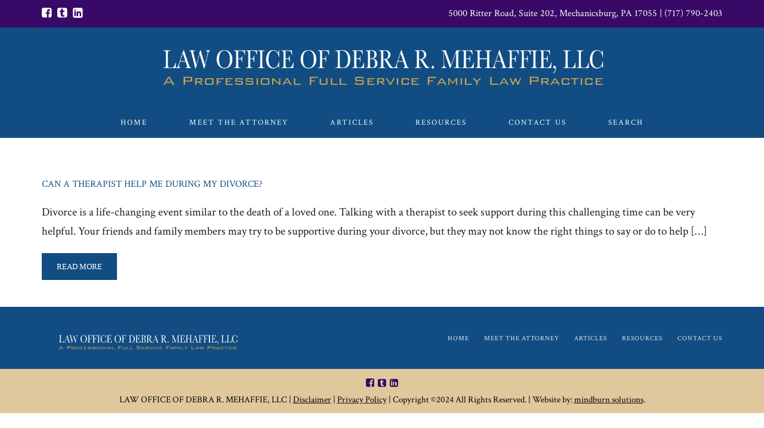

--- FILE ---
content_type: text/html; charset=UTF-8
request_url: https://mehaffielaw.com/tag/therapy/
body_size: 12926
content:
<!doctype html>
<html lang="en-US" >
<head>
	<meta charset="UTF-8">
	<link rel="profile" href="http://gmpg.org/xfn/11">
	<link rel="pingback" href="https://mehaffielaw.com/xmlrpc.php">
	<meta name="viewport" content="width=device-width, initial-scale=1">
	<meta name='robots' content='index, follow, max-image-preview:large, max-snippet:-1, max-video-preview:-1' />

	<!-- This site is optimized with the Yoast SEO plugin v26.8 - https://yoast.com/product/yoast-seo-wordpress/ -->
	<title>therapy Archives - Law Office of Debra R. Mehaffie, LLC</title>
	<link rel="canonical" href="https://mehaffielaw.com/tag/therapy/" />
	<meta property="og:locale" content="en_US" />
	<meta property="og:type" content="article" />
	<meta property="og:title" content="therapy Archives - Law Office of Debra R. Mehaffie, LLC" />
	<meta property="og:url" content="https://mehaffielaw.com/tag/therapy/" />
	<meta property="og:site_name" content="Law Office of Debra R. Mehaffie, LLC" />
	<meta name="twitter:card" content="summary_large_image" />
	<script type="application/ld+json" class="yoast-schema-graph">{"@context":"https://schema.org","@graph":[{"@type":"CollectionPage","@id":"https://mehaffielaw.com/tag/therapy/","url":"https://mehaffielaw.com/tag/therapy/","name":"therapy Archives - Law Office of Debra R. Mehaffie, LLC","isPartOf":{"@id":"https://mehaffielaw.com/#website"},"breadcrumb":{"@id":"https://mehaffielaw.com/tag/therapy/#breadcrumb"},"inLanguage":"en-US"},{"@type":"BreadcrumbList","@id":"https://mehaffielaw.com/tag/therapy/#breadcrumb","itemListElement":[{"@type":"ListItem","position":1,"name":"Home","item":"https://mehaffielaw.com/"},{"@type":"ListItem","position":2,"name":"therapy"}]},{"@type":"WebSite","@id":"https://mehaffielaw.com/#website","url":"https://mehaffielaw.com/","name":"Law Office of Debra R. Mehaffie, LLC","description":"A Professional Full Service Family Law Practice","potentialAction":[{"@type":"SearchAction","target":{"@type":"EntryPoint","urlTemplate":"https://mehaffielaw.com/?s={search_term_string}"},"query-input":{"@type":"PropertyValueSpecification","valueRequired":true,"valueName":"search_term_string"}}],"inLanguage":"en-US"}]}</script>
	<!-- / Yoast SEO plugin. -->


<link rel='dns-prefetch' href='//fonts.googleapis.com' />
<link rel="alternate" type="application/rss+xml" title="Law Office of Debra R. Mehaffie, LLC &raquo; Feed" href="https://mehaffielaw.com/feed/" />
<link rel="alternate" type="application/rss+xml" title="Law Office of Debra R. Mehaffie, LLC &raquo; therapy Tag Feed" href="https://mehaffielaw.com/tag/therapy/feed/" />
<style id='wp-img-auto-sizes-contain-inline-css'>
img:is([sizes=auto i],[sizes^="auto," i]){contain-intrinsic-size:3000px 1500px}
/*# sourceURL=wp-img-auto-sizes-contain-inline-css */
</style>
<link rel='stylesheet' id='pt-cv-public-style-css' href='https://mehaffielaw.com/wp-content/plugins/content-views-query-and-display-post-page/public/assets/css/cv.css?ver=4.2.1' media='all' />
<style id='wp-emoji-styles-inline-css'>

	img.wp-smiley, img.emoji {
		display: inline !important;
		border: none !important;
		box-shadow: none !important;
		height: 1em !important;
		width: 1em !important;
		margin: 0 0.07em !important;
		vertical-align: -0.1em !important;
		background: none !important;
		padding: 0 !important;
	}
/*# sourceURL=wp-emoji-styles-inline-css */
</style>
<style id='wp-block-library-inline-css'>
:root{--wp-block-synced-color:#7a00df;--wp-block-synced-color--rgb:122,0,223;--wp-bound-block-color:var(--wp-block-synced-color);--wp-editor-canvas-background:#ddd;--wp-admin-theme-color:#007cba;--wp-admin-theme-color--rgb:0,124,186;--wp-admin-theme-color-darker-10:#006ba1;--wp-admin-theme-color-darker-10--rgb:0,107,160.5;--wp-admin-theme-color-darker-20:#005a87;--wp-admin-theme-color-darker-20--rgb:0,90,135;--wp-admin-border-width-focus:2px}@media (min-resolution:192dpi){:root{--wp-admin-border-width-focus:1.5px}}.wp-element-button{cursor:pointer}:root .has-very-light-gray-background-color{background-color:#eee}:root .has-very-dark-gray-background-color{background-color:#313131}:root .has-very-light-gray-color{color:#eee}:root .has-very-dark-gray-color{color:#313131}:root .has-vivid-green-cyan-to-vivid-cyan-blue-gradient-background{background:linear-gradient(135deg,#00d084,#0693e3)}:root .has-purple-crush-gradient-background{background:linear-gradient(135deg,#34e2e4,#4721fb 50%,#ab1dfe)}:root .has-hazy-dawn-gradient-background{background:linear-gradient(135deg,#faaca8,#dad0ec)}:root .has-subdued-olive-gradient-background{background:linear-gradient(135deg,#fafae1,#67a671)}:root .has-atomic-cream-gradient-background{background:linear-gradient(135deg,#fdd79a,#004a59)}:root .has-nightshade-gradient-background{background:linear-gradient(135deg,#330968,#31cdcf)}:root .has-midnight-gradient-background{background:linear-gradient(135deg,#020381,#2874fc)}:root{--wp--preset--font-size--normal:16px;--wp--preset--font-size--huge:42px}.has-regular-font-size{font-size:1em}.has-larger-font-size{font-size:2.625em}.has-normal-font-size{font-size:var(--wp--preset--font-size--normal)}.has-huge-font-size{font-size:var(--wp--preset--font-size--huge)}.has-text-align-center{text-align:center}.has-text-align-left{text-align:left}.has-text-align-right{text-align:right}.has-fit-text{white-space:nowrap!important}#end-resizable-editor-section{display:none}.aligncenter{clear:both}.items-justified-left{justify-content:flex-start}.items-justified-center{justify-content:center}.items-justified-right{justify-content:flex-end}.items-justified-space-between{justify-content:space-between}.screen-reader-text{border:0;clip-path:inset(50%);height:1px;margin:-1px;overflow:hidden;padding:0;position:absolute;width:1px;word-wrap:normal!important}.screen-reader-text:focus{background-color:#ddd;clip-path:none;color:#444;display:block;font-size:1em;height:auto;left:5px;line-height:normal;padding:15px 23px 14px;text-decoration:none;top:5px;width:auto;z-index:100000}html :where(.has-border-color){border-style:solid}html :where([style*=border-top-color]){border-top-style:solid}html :where([style*=border-right-color]){border-right-style:solid}html :where([style*=border-bottom-color]){border-bottom-style:solid}html :where([style*=border-left-color]){border-left-style:solid}html :where([style*=border-width]){border-style:solid}html :where([style*=border-top-width]){border-top-style:solid}html :where([style*=border-right-width]){border-right-style:solid}html :where([style*=border-bottom-width]){border-bottom-style:solid}html :where([style*=border-left-width]){border-left-style:solid}html :where(img[class*=wp-image-]){height:auto;max-width:100%}:where(figure){margin:0 0 1em}html :where(.is-position-sticky){--wp-admin--admin-bar--position-offset:var(--wp-admin--admin-bar--height,0px)}@media screen and (max-width:600px){html :where(.is-position-sticky){--wp-admin--admin-bar--position-offset:0px}}
/*# sourceURL=/wp-includes/css/dist/block-library/common.min.css */
</style>
<style id='classic-theme-styles-inline-css'>
/*! This file is auto-generated */
.wp-block-button__link{color:#fff;background-color:#32373c;border-radius:9999px;box-shadow:none;text-decoration:none;padding:calc(.667em + 2px) calc(1.333em + 2px);font-size:1.125em}.wp-block-file__button{background:#32373c;color:#fff;text-decoration:none}
/*# sourceURL=/wp-includes/css/classic-themes.min.css */
</style>
<style id='global-styles-inline-css'>
:root{--wp--preset--aspect-ratio--square: 1;--wp--preset--aspect-ratio--4-3: 4/3;--wp--preset--aspect-ratio--3-4: 3/4;--wp--preset--aspect-ratio--3-2: 3/2;--wp--preset--aspect-ratio--2-3: 2/3;--wp--preset--aspect-ratio--16-9: 16/9;--wp--preset--aspect-ratio--9-16: 9/16;--wp--preset--color--black: #000000;--wp--preset--color--cyan-bluish-gray: #abb8c3;--wp--preset--color--white: #ffffff;--wp--preset--color--pale-pink: #f78da7;--wp--preset--color--vivid-red: #cf2e2e;--wp--preset--color--luminous-vivid-orange: #ff6900;--wp--preset--color--luminous-vivid-amber: #fcb900;--wp--preset--color--light-green-cyan: #7bdcb5;--wp--preset--color--vivid-green-cyan: #00d084;--wp--preset--color--pale-cyan-blue: #8ed1fc;--wp--preset--color--vivid-cyan-blue: #0693e3;--wp--preset--color--vivid-purple: #9b51e0;--wp--preset--gradient--vivid-cyan-blue-to-vivid-purple: linear-gradient(135deg,rgb(6,147,227) 0%,rgb(155,81,224) 100%);--wp--preset--gradient--light-green-cyan-to-vivid-green-cyan: linear-gradient(135deg,rgb(122,220,180) 0%,rgb(0,208,130) 100%);--wp--preset--gradient--luminous-vivid-amber-to-luminous-vivid-orange: linear-gradient(135deg,rgb(252,185,0) 0%,rgb(255,105,0) 100%);--wp--preset--gradient--luminous-vivid-orange-to-vivid-red: linear-gradient(135deg,rgb(255,105,0) 0%,rgb(207,46,46) 100%);--wp--preset--gradient--very-light-gray-to-cyan-bluish-gray: linear-gradient(135deg,rgb(238,238,238) 0%,rgb(169,184,195) 100%);--wp--preset--gradient--cool-to-warm-spectrum: linear-gradient(135deg,rgb(74,234,220) 0%,rgb(151,120,209) 20%,rgb(207,42,186) 40%,rgb(238,44,130) 60%,rgb(251,105,98) 80%,rgb(254,248,76) 100%);--wp--preset--gradient--blush-light-purple: linear-gradient(135deg,rgb(255,206,236) 0%,rgb(152,150,240) 100%);--wp--preset--gradient--blush-bordeaux: linear-gradient(135deg,rgb(254,205,165) 0%,rgb(254,45,45) 50%,rgb(107,0,62) 100%);--wp--preset--gradient--luminous-dusk: linear-gradient(135deg,rgb(255,203,112) 0%,rgb(199,81,192) 50%,rgb(65,88,208) 100%);--wp--preset--gradient--pale-ocean: linear-gradient(135deg,rgb(255,245,203) 0%,rgb(182,227,212) 50%,rgb(51,167,181) 100%);--wp--preset--gradient--electric-grass: linear-gradient(135deg,rgb(202,248,128) 0%,rgb(113,206,126) 100%);--wp--preset--gradient--midnight: linear-gradient(135deg,rgb(2,3,129) 0%,rgb(40,116,252) 100%);--wp--preset--font-size--small: 13px;--wp--preset--font-size--medium: 20px;--wp--preset--font-size--large: 36px;--wp--preset--font-size--x-large: 42px;--wp--preset--spacing--20: 0.44rem;--wp--preset--spacing--30: 0.67rem;--wp--preset--spacing--40: 1rem;--wp--preset--spacing--50: 1.5rem;--wp--preset--spacing--60: 2.25rem;--wp--preset--spacing--70: 3.38rem;--wp--preset--spacing--80: 5.06rem;--wp--preset--shadow--natural: 6px 6px 9px rgba(0, 0, 0, 0.2);--wp--preset--shadow--deep: 12px 12px 50px rgba(0, 0, 0, 0.4);--wp--preset--shadow--sharp: 6px 6px 0px rgba(0, 0, 0, 0.2);--wp--preset--shadow--outlined: 6px 6px 0px -3px rgb(255, 255, 255), 6px 6px rgb(0, 0, 0);--wp--preset--shadow--crisp: 6px 6px 0px rgb(0, 0, 0);}:where(.is-layout-flex){gap: 0.5em;}:where(.is-layout-grid){gap: 0.5em;}body .is-layout-flex{display: flex;}.is-layout-flex{flex-wrap: wrap;align-items: center;}.is-layout-flex > :is(*, div){margin: 0;}body .is-layout-grid{display: grid;}.is-layout-grid > :is(*, div){margin: 0;}:where(.wp-block-columns.is-layout-flex){gap: 2em;}:where(.wp-block-columns.is-layout-grid){gap: 2em;}:where(.wp-block-post-template.is-layout-flex){gap: 1.25em;}:where(.wp-block-post-template.is-layout-grid){gap: 1.25em;}.has-black-color{color: var(--wp--preset--color--black) !important;}.has-cyan-bluish-gray-color{color: var(--wp--preset--color--cyan-bluish-gray) !important;}.has-white-color{color: var(--wp--preset--color--white) !important;}.has-pale-pink-color{color: var(--wp--preset--color--pale-pink) !important;}.has-vivid-red-color{color: var(--wp--preset--color--vivid-red) !important;}.has-luminous-vivid-orange-color{color: var(--wp--preset--color--luminous-vivid-orange) !important;}.has-luminous-vivid-amber-color{color: var(--wp--preset--color--luminous-vivid-amber) !important;}.has-light-green-cyan-color{color: var(--wp--preset--color--light-green-cyan) !important;}.has-vivid-green-cyan-color{color: var(--wp--preset--color--vivid-green-cyan) !important;}.has-pale-cyan-blue-color{color: var(--wp--preset--color--pale-cyan-blue) !important;}.has-vivid-cyan-blue-color{color: var(--wp--preset--color--vivid-cyan-blue) !important;}.has-vivid-purple-color{color: var(--wp--preset--color--vivid-purple) !important;}.has-black-background-color{background-color: var(--wp--preset--color--black) !important;}.has-cyan-bluish-gray-background-color{background-color: var(--wp--preset--color--cyan-bluish-gray) !important;}.has-white-background-color{background-color: var(--wp--preset--color--white) !important;}.has-pale-pink-background-color{background-color: var(--wp--preset--color--pale-pink) !important;}.has-vivid-red-background-color{background-color: var(--wp--preset--color--vivid-red) !important;}.has-luminous-vivid-orange-background-color{background-color: var(--wp--preset--color--luminous-vivid-orange) !important;}.has-luminous-vivid-amber-background-color{background-color: var(--wp--preset--color--luminous-vivid-amber) !important;}.has-light-green-cyan-background-color{background-color: var(--wp--preset--color--light-green-cyan) !important;}.has-vivid-green-cyan-background-color{background-color: var(--wp--preset--color--vivid-green-cyan) !important;}.has-pale-cyan-blue-background-color{background-color: var(--wp--preset--color--pale-cyan-blue) !important;}.has-vivid-cyan-blue-background-color{background-color: var(--wp--preset--color--vivid-cyan-blue) !important;}.has-vivid-purple-background-color{background-color: var(--wp--preset--color--vivid-purple) !important;}.has-black-border-color{border-color: var(--wp--preset--color--black) !important;}.has-cyan-bluish-gray-border-color{border-color: var(--wp--preset--color--cyan-bluish-gray) !important;}.has-white-border-color{border-color: var(--wp--preset--color--white) !important;}.has-pale-pink-border-color{border-color: var(--wp--preset--color--pale-pink) !important;}.has-vivid-red-border-color{border-color: var(--wp--preset--color--vivid-red) !important;}.has-luminous-vivid-orange-border-color{border-color: var(--wp--preset--color--luminous-vivid-orange) !important;}.has-luminous-vivid-amber-border-color{border-color: var(--wp--preset--color--luminous-vivid-amber) !important;}.has-light-green-cyan-border-color{border-color: var(--wp--preset--color--light-green-cyan) !important;}.has-vivid-green-cyan-border-color{border-color: var(--wp--preset--color--vivid-green-cyan) !important;}.has-pale-cyan-blue-border-color{border-color: var(--wp--preset--color--pale-cyan-blue) !important;}.has-vivid-cyan-blue-border-color{border-color: var(--wp--preset--color--vivid-cyan-blue) !important;}.has-vivid-purple-border-color{border-color: var(--wp--preset--color--vivid-purple) !important;}.has-vivid-cyan-blue-to-vivid-purple-gradient-background{background: var(--wp--preset--gradient--vivid-cyan-blue-to-vivid-purple) !important;}.has-light-green-cyan-to-vivid-green-cyan-gradient-background{background: var(--wp--preset--gradient--light-green-cyan-to-vivid-green-cyan) !important;}.has-luminous-vivid-amber-to-luminous-vivid-orange-gradient-background{background: var(--wp--preset--gradient--luminous-vivid-amber-to-luminous-vivid-orange) !important;}.has-luminous-vivid-orange-to-vivid-red-gradient-background{background: var(--wp--preset--gradient--luminous-vivid-orange-to-vivid-red) !important;}.has-very-light-gray-to-cyan-bluish-gray-gradient-background{background: var(--wp--preset--gradient--very-light-gray-to-cyan-bluish-gray) !important;}.has-cool-to-warm-spectrum-gradient-background{background: var(--wp--preset--gradient--cool-to-warm-spectrum) !important;}.has-blush-light-purple-gradient-background{background: var(--wp--preset--gradient--blush-light-purple) !important;}.has-blush-bordeaux-gradient-background{background: var(--wp--preset--gradient--blush-bordeaux) !important;}.has-luminous-dusk-gradient-background{background: var(--wp--preset--gradient--luminous-dusk) !important;}.has-pale-ocean-gradient-background{background: var(--wp--preset--gradient--pale-ocean) !important;}.has-electric-grass-gradient-background{background: var(--wp--preset--gradient--electric-grass) !important;}.has-midnight-gradient-background{background: var(--wp--preset--gradient--midnight) !important;}.has-small-font-size{font-size: var(--wp--preset--font-size--small) !important;}.has-medium-font-size{font-size: var(--wp--preset--font-size--medium) !important;}.has-large-font-size{font-size: var(--wp--preset--font-size--large) !important;}.has-x-large-font-size{font-size: var(--wp--preset--font-size--x-large) !important;}
.archive.category .post h2.entry-title, .post h2.entry-title a:hover{
	color:#114D82;
}
/*# sourceURL=global-styles-inline-css */
</style>
<link rel='stylesheet' id='contact-form-7-css' href='https://mehaffielaw.com/wp-content/plugins/contact-form-7/includes/css/styles.css?ver=6.1.4' media='all' />
<link rel='stylesheet' id='easy_testimonial_style-css' href='https://mehaffielaw.com/wp-content/plugins/easy-testimonials/include/assets/css/style.css?ver=6.9' media='all' />
<link rel='stylesheet' id='SFSImainCss-css' href='https://mehaffielaw.com/wp-content/plugins/ultimate-social-media-icons/css/sfsi-style.css?ver=2.9.6' media='all' />
<link rel='stylesheet' id='ivory-search-styles-css' href='https://mehaffielaw.com/wp-content/plugins/add-search-to-menu/public/css/ivory-search.min.css?ver=5.5.13' media='all' />
<link rel='stylesheet' id='parent-style-css' href='https://mehaffielaw.com/wp-content/themes/the-core-parent/style.css?ver=6.9' media='all' />
<link rel='stylesheet' id='bootstrap-css' href='https://mehaffielaw.com/wp-content/themes/the-core-parent/css/bootstrap.css?ver=1.0.42' media='all' />
<link rel='stylesheet' id='fw-mmenu-css' href='https://mehaffielaw.com/wp-content/themes/the-core-parent/css/jquery.mmenu.all.css?ver=1.0.42' media='all' />
<link rel='stylesheet' id='the-core-style-css' href='https://mehaffielaw.com/wp-content/uploads/the-core-style.css?ver=1712570388' media='all' />
<link rel='stylesheet' id='fw-theme-style-css' href='https://mehaffielaw.com/wp-content/themes/the-core-child/style.css?ver=1.0.42' media='all' />
<link rel='stylesheet' id='prettyPhoto-css' href='https://mehaffielaw.com/wp-content/themes/the-core-parent/css/prettyPhoto.css?ver=1.0.42' media='all' />
<link rel='stylesheet' id='animate-css' href='https://mehaffielaw.com/wp-content/themes/the-core-parent/css/animate.css?ver=1.0.42' media='all' />
<link rel='stylesheet' id='font-awesome-css' href='https://mehaffielaw.com/wp-content/plugins/unyson/framework/static/libs/font-awesome/css/font-awesome.min.css?ver=2.7.31' media='all' />
<link rel='stylesheet' id='meha-custom-css-css' href='https://mehaffielaw.com/wp-content/plugins/meha-custom-plugin//assets/css/meha-custom.css?ver=1.0.1' media='all' />
<link rel='stylesheet' id='fw-googleFonts-css' href='https://fonts.googleapis.com/css?family=Crimson+Text%3Aregular&#038;subset=latin&#038;ver=6.9' media='all' />
<script src="https://mehaffielaw.com/wp-includes/js/jquery/jquery.min.js?ver=3.7.1" id="jquery-core-js"></script>
<script src="https://mehaffielaw.com/wp-includes/js/jquery/jquery-migrate.min.js?ver=3.4.1" id="jquery-migrate-js"></script>
<script src="https://mehaffielaw.com/wp-content/themes/the-core-parent/js/lib/modernizr.min.js?ver=1.0.42" id="modernizr-js"></script>
<script src="https://mehaffielaw.com/wp-content/themes/the-core-parent/js/lib/bootstrap.min.js?ver=1.0.42" id="bootstrap-js"></script>
<script src="https://mehaffielaw.com/wp-content/themes/the-core-parent/js/jquery.touchSwipe.min.js?ver=1.0.42" id="touchSwipe-js"></script>
<script src="https://mehaffielaw.com/wp-content/themes/the-core-parent/js/lib/html5shiv.js?ver=1.0.42" id="html5shiv-js"></script>
<script src="https://mehaffielaw.com/wp-content/themes/the-core-parent/js/lib/respond.min.js?ver=1.0.42" id="respond-js"></script>
<script id="easy-testimonials-reveal-js-extra">
var easy_testimonials_reveal = {"show_less_text":"Show Less"};
//# sourceURL=easy-testimonials-reveal-js-extra
</script>
<script src="https://mehaffielaw.com/wp-content/plugins/easy-testimonials/include/assets/js/easy-testimonials-reveal.js?ver=6.9" id="easy-testimonials-reveal-js"></script>
<link rel="https://api.w.org/" href="https://mehaffielaw.com/wp-json/" /><link rel="alternate" title="JSON" type="application/json" href="https://mehaffielaw.com/wp-json/wp/v2/tags/88" /><link rel="EditURI" type="application/rsd+xml" title="RSD" href="https://mehaffielaw.com/xmlrpc.php?rsd" />
<meta name="generator" content="WordPress 6.9" />
<style type="text/css" media="screen"></style><style type="text/css" media="screen">@media (max-width: 728px) {}</style><style type="text/css" media="screen">@media (max-width: 320px) {}</style><meta name="follow.[base64]" content="g9UNl7CQycEzG5vuGZud"/><link rel="icon" href="https://mehaffielaw.com/wp-content/uploads/2016/10/cropped-DSC_0158-Edit-Edit-32x32.jpg" sizes="32x32" />
<link rel="icon" href="https://mehaffielaw.com/wp-content/uploads/2016/10/cropped-DSC_0158-Edit-Edit-192x192.jpg" sizes="192x192" />
<link rel="apple-touch-icon" href="https://mehaffielaw.com/wp-content/uploads/2016/10/cropped-DSC_0158-Edit-Edit-180x180.jpg" />
<meta name="msapplication-TileImage" content="https://mehaffielaw.com/wp-content/uploads/2016/10/cropped-DSC_0158-Edit-Edit-270x270.jpg" />
<style type="text/css" media="screen">.is-menu path.search-icon-path { fill: #380966;}body .popup-search-close:after, body .search-close:after { border-color: #380966;}body .popup-search-close:before, body .search-close:before { border-color: #380966;}</style>			<style type="text/css">
						#is-ajax-search-result-6493 .is-ajax-search-post,
				#is-ajax-search-details-6493 .is-ajax-search-post-details {
				    border-color: #114d82 !important;
				}
                #is-ajax-search-result-6493,
                #is-ajax-search-details-6493 {
                    background-color: #114d82 !important;
                }
						.is-form-id-6493 .is-search-submit:focus,
			.is-form-id-6493 .is-search-submit:hover,
			.is-form-id-6493 .is-search-submit,
            .is-form-id-6493 .is-search-icon {
			color: #ffffff !important;            background-color: #114d82 !important;            border-color: #114d82 !important;			}
                        	.is-form-id-6493 .is-search-submit path {
					fill: #ffffff !important;            	}
            			</style>
		</head>
<body class="archive tag tag-therapy tag-88 wp-embed-responsive wp-theme-the-core-parent wp-child-theme-the-core-child sfsi_actvite_theme_flat the-core-parent fw-full fw-website-align-center fw-section-space-md header-3 fw-top-bar-on fw-no-absolute-header fw-top-social-left fw-header-sticky mobile-menu-item-align-left fw-mobile-menu-position-center fw-logo-image fw-logo-retina fw-animation-mobile-off fw-search-filter-off" itemscope="itemscope" itemtype="https://schema.org/WebPage">
    				<div id="page" class="hfeed site">
						<header class="fw-header" itemscope="itemscope" itemtype="https://schema.org/WPHeader">
					<div class="fw-top-bar">
			<div class="fw-container">
															<div class="fw-text-top-bar"><p><span style="font-size: 16px; color: #fff;"> <a href="https://www.google.com/maps/place/Law+Office+of+Debra+R.+Mehaffie/@40.2061061,-76.9627505,17z/data=!3m2!4b1!5s0x89c8c212dc693883:0xbbf6762f022e8c65!4m6!3m5!1s0x89c8e84bc24ee617:0xe50fb925e2df2fd5!8m2!3d40.206102!4d-76.9601756!16s%2Fg%2F1txfq2zx?entry=ttu" target="_blank" rel="noopener">5000 Ritter Road, Suite 202, Mechanicsburg, PA 17055</a> | <a href="tel:(717) 790-2403"><span style="color: #fff;">(717) 790-2403</span></a></span></p></div>
										<div class="fw-top-bar-social"><a target="_blank" href="https://www.facebook.com/Mehaffielaw/"><i class="fa fa-facebook-square"></i></a><a target="_blank" href="https://twitter.com/LawMehaffie"><i class="fa fa-tumblr-square"></i></a><a target="_blank" href="https://www.linkedin.com/in/debra-rae-mehaffie-2a506334/"><i class="fa fa-linkedin-square"></i></a></div>												</div>
		</div>
		<div class="fw-header-main">
									<div class="fw-wrap-logo">
									<div class="fw-container">
				
												<a href="https://mehaffielaw.com/" class="fw-site-logo">
								<img src="//mehaffielaw.com/wp-content/uploads/2019/04/Mehaffie-Law-LLC-Logo.png" alt="Law Office of Debra R. Mehaffie, LLC" />
							</a>
						
									</div>
							</div>
					<div class="fw-nav-wrap" itemscope="itemscope" itemtype="https://schema.org/SiteNavigationElement" role="navigation">
			<div class="fw-container">
				<a href="#mobile-menu" class="mmenu-link"><i class="fa fa-navicon"></i></a>
											<style type="text/css" media="screen">
							#is-ajax-search-result-6493 .is-highlight { background-color: #FFFFB9 !important;}
							#is-ajax-search-result-6493 .meta .is-highlight { background-color: transparent !important;}
							</style>
						<nav id="fw-menu-primary" class="fw-site-navigation primary-navigation"><ul id="menu-site-menu" class="fw-nav-menu"><li id="menu-item-1091" class="menu-item menu-item-type-custom menu-item-object-custom menu-item-home menu-item-1091"><a href="https://mehaffielaw.com/"><span>HOME</span></a></li>
<li id="menu-item-4691" class="menu-item menu-item-type-post_type menu-item-object-page menu-item-4691"><a href="https://mehaffielaw.com/biography/"><span>MEET THE ATTORNEY</span></a></li>
<li id="menu-item-1378" class="menu-item menu-item-type-post_type menu-item-object-page menu-item-1378"><a href="https://mehaffielaw.com/articles/"><span>ARTICLES</span></a></li>
<li id="menu-item-1099" class="menu-item menu-item-type-post_type menu-item-object-page menu-item-1099"><a href="https://mehaffielaw.com/resources/"><span>RESOURCES</span></a></li>
<li id="menu-item-1093" class="menu-item menu-item-type-post_type menu-item-object-page menu-item-1093"><a href="https://mehaffielaw.com/contact/"><span>CONTACT US</span></a></li>
<li class=" astm-search-menu is-menu is-dropdown menu-item"><a title="SEARCH" href="#" role="button" aria-label="Search Title Link">SEARCH</a><form data-min-no-for-search=1 data-result-box-max-height=400 data-form-id=6493 class="is-search-form is-form-style is-form-style-1 is-form-id-6493 is-ajax-search" action="https://mehaffielaw.com/" method="get" role="search" ><label for="is-search-input-6493"><span class="is-screen-reader-text">Search for:</span><input  type="search" id="is-search-input-6493" name="s" value="" class="is-search-input" placeholder="Search here..." autocomplete=off /><span class="is-loader-image" style="display: none;background-image:url(https://mehaffielaw.com/wp-content/plugins/add-search-to-menu/public/images/spinner.gif);" ></span></label><input type="submit" value="SEARCH" class="is-search-submit" /></form></li></ul></nav>							</div>
		</div>
		<div class="clearfix"></div>
	</div>
	</header>
							<style type="text/css" media="screen">
							#is-ajax-search-result-6493 .is-highlight { background-color: #FFFFB9 !important;}
							#is-ajax-search-result-6493 .meta .is-highlight { background-color: transparent !important;}
							</style>
						<nav id="mobile-menu"><ul><li  class="menu-item menu-item-type-custom menu-item-object-custom menu-item-home"><a href="https://mehaffielaw.com/">HOME</a></li><li  class="menu-item menu-item-type-post_type menu-item-object-page"><a href="https://mehaffielaw.com/biography/">MEET THE ATTORNEY</a></li><li  class="menu-item menu-item-type-post_type menu-item-object-page"><a href="https://mehaffielaw.com/articles/">ARTICLES</a></li><li  class="menu-item menu-item-type-post_type menu-item-object-page"><a href="https://mehaffielaw.com/resources/">RESOURCES</a></li><li  class="menu-item menu-item-type-post_type menu-item-object-page"><a href="https://mehaffielaw.com/contact/">CONTACT US</a></li><li class=" astm-search-menu is-menu is-dropdown menu-item"><a title="SEARCH" href="#" role="button" aria-label="Search Title Link">SEARCH</a><form data-min-no-for-search=1 data-result-box-max-height=400 data-form-id=6493 class="is-search-form is-form-style is-form-style-1 is-form-id-6493 is-ajax-search" action="https://mehaffielaw.com/" method="get" role="search" ><label for="is-search-input-6493"><span class="is-screen-reader-text">Search for:</span><input  type="search" id="is-search-input-6493" name="s" value="" class="is-search-input" placeholder="Search here..." autocomplete=off /><span class="is-loader-image" style="display: none;background-image:url(https://mehaffielaw.com/wp-content/plugins/add-search-to-menu/public/images/spinner.gif);" ></span></label><input type="submit" value="SEARCH" class="is-search-submit" /></form></li></ul></nav>						<div id="main" class="site-main">			<div class="no-header-image"></div>
		<section class="fw-main-row " role="main" itemprop="mainEntity" itemscope="itemscope" itemtype="https://schema.org/Blog">
	<div class="fw-container">
		<div class="fw-row">

			<div class="fw-content-area col-md-12">
				<div class="fw-col-inner">
										<div class="postlist fw-letter-no-caps " >
						<h1> </h1><article id="post-5472" class="post clearfix post-list-type-1 post-5472 type-post status-publish format-standard hentry category-articles category-divorce tag-divorce tag-therapist tag-therapy" itemscope="itemscope" itemtype="https://schema.org/BlogPosting" itemprop="blogPost">
	
	<header class="entry-header">
				<h2 class="entry-title" itemprop="headline">
						<a href="https://mehaffielaw.com/can-a-therapist-help-me-during-my-divorce/">CAN A THERAPIST HELP ME DURING MY DIVORCE?</a>
		</h2>
	</header>

	<div class="entry-content clearfix" itemprop="text">
		<p>Divorce is a life-changing event similar to the death of a loved one. Talking with a therapist to seek support during this challenging time can be very helpful. Your friends and family members may try to be supportive during your divorce, but they may not know the right things to say or do to help [&hellip;]</p>
		<footer class="entry-meta clearfix">
					<a href="https://mehaffielaw.com/can-a-therapist-help-me-during-my-divorce/" class="fw-btn-post-read-more-blog fw-btn fw-btn-md fw-btn-1" style="">
			<span>
									Read More							</span>
		</a>
						</footer>
	</div>
</article>					</div><!-- /.postlist-->
									</div>
			</div><!-- /.content-area-->

					</div><!-- /.row-->
	</div><!-- /.container-->
</section>
<style>
	.archive.category article.post{
		padding:0;
		margin: 0 0 -15px 0;
	}
	.archive.category .entry-content.clearfix{
		display:none;
	}
	.archive.category h2.entry-title:before{
		content: '•';
	}
	
	.archive.category .post h2.entry-title, .post h2.entry-title a:hover {
    text-decoration: underline;
}
	.archive.category .post h2.entry-title, .post h2.entry-title a{
		font-size:16px;
		color: #114d82;
		text-decoration: none
	}
	
	.archive.category .fw-content-area.col-md-12{
		padding:15px 0;
	}
	.archive.category .postlist.fw-letter-no-caps h1{
		text-align:center;
		margin-bottom:10px;
	}
</style>

		
		</div><!-- /.site-main -->

				<!-- Footer -->
		<footer id="colophon" class="site-footer fw-footer fw-footer-logo-no-retina" itemscope="itemscope" itemtype="https://schema.org/WPFooter">
					
			<div class="fw-footer-middle fw-footer-menu-right ">
				<div class="fw-container">
							<div class="fw-footer-logo">
					<a href="https://mehaffielaw.com/"><img data-src="//mehaffielaw.com/wp-content/uploads/2019/04/Mehaffie-Law-LLC-Logo.png" src="[data-uri]" class="lazyload" alt="Law Office of Debra R. Mehaffie, LLC" /></a>
				</div>
						<nav id="fw-footer-menu" class="fw-footer-menu"><ul id="menu-site-menu-1" class=""><li class="menu-item menu-item-type-custom menu-item-object-custom menu-item-home menu-item-1091"><a href="https://mehaffielaw.com/"><span>HOME</span></a></li>
<li class="menu-item menu-item-type-post_type menu-item-object-page menu-item-4691"><a href="https://mehaffielaw.com/biography/"><span>MEET THE ATTORNEY</span></a></li>
<li class="menu-item menu-item-type-post_type menu-item-object-page menu-item-1378"><a href="https://mehaffielaw.com/articles/"><span>ARTICLES</span></a></li>
<li class="menu-item menu-item-type-post_type menu-item-object-page menu-item-1099"><a href="https://mehaffielaw.com/resources/"><span>RESOURCES</span></a></li>
<li class="menu-item menu-item-type-post_type menu-item-object-page menu-item-1093"><a href="https://mehaffielaw.com/contact/"><span>CONTACT US</span></a></li>
</ul></nav>		</div>
	</div>

		<div class="fw-footer-bar fw-copyright-center">
			<div class="fw-container">
				<div class="fw-footer-social"><a target="_blank" href="https://www.facebook.com/Mehaffielaw/"><i class="fa fa-facebook-square"></i></a><a target="_blank" href="https://twitter.com/LawMehaffie"><i class="fa fa-tumblr-square"></i></a><a target="_blank" href="https://www.linkedin.com/in/debra-rae-mehaffie-2a506334/"><i class="fa fa-linkedin-square"></i></a></div>								<div class="fw-copyright"><p><span style="color: #000;">LAW OFFICE OF DEBRA R. MEHAFFIE, LLC | <a href="/disclaimer/"><span style="color: #000;">Disclaimer</span></a> | <a href="/privacy-policy/"><span style="color: #000;">Privacy Policy</span></a> | Copyright ©2024 All Rights Reserved. | Website by: <a href="https://www.mindburnsolutions.com" target="_blank" rel="noopener"><span style="color: #000;">mindburn solutions</span></a>.</span></p></div>
			</div>
		</div>
			</footer>
		
	</div><!-- /#page -->
					<a class="scroll-to-top anchor icon-class" href="#page"><i class=""></i></a>
				<script type="speculationrules">
{"prefetch":[{"source":"document","where":{"and":[{"href_matches":"/*"},{"not":{"href_matches":["/wp-*.php","/wp-admin/*","/wp-content/uploads/*","/wp-content/*","/wp-content/plugins/*","/wp-content/themes/the-core-child/*","/wp-content/themes/the-core-parent/*","/*\\?(.+)"]}},{"not":{"selector_matches":"a[rel~=\"nofollow\"]"}},{"not":{"selector_matches":".no-prefetch, .no-prefetch a"}}]},"eagerness":"conservative"}]}
</script>
			<div id="meha-submenu" class="hidden">
				<section id="mehasection-5bf3d05a9f76a" class="fw-main-row-custom fw-section-no-padding  auto fw-content-vertical-align-middle fw-desktop-hide-element  fw-middle-align" style="padding-top: 0px;">
			<div class="fw-container-fluid">
		<div class="fw-row">
	<div id="meta-custom_column" class="fw-col-sm-12 fw-desktop-hide-element SubMenuMobile" style="margin-top: 0px;">
	<div class="fw-main-row-overlay"></div>
	<div class="fw-col-inner">
		<div class="fw-icon-title fw-icon-title-left clearfix  fw-content-align-center">
			<div class="fw-icon-title-name">
							<span class="fw-icon-title-icon ">
											<i class="fa fa-reorder"></i>									</span>
			
					</div>
	</div>	</div>
</div></div>

	</div>
	</section>
</div>
		                <!--facebook like and share js -->
                <div id="fb-root"></div>
                <script>
                    (function(d, s, id) {
                        var js, fjs = d.getElementsByTagName(s)[0];
                        if (d.getElementById(id)) return;
                        js = d.createElement(s);
                        js.id = id;
                        js.src = "https://connect.facebook.net/en_US/sdk.js#xfbml=1&version=v3.2";
                        fjs.parentNode.insertBefore(js, fjs);
                    }(document, 'script', 'facebook-jssdk'));
                </script>
                <script>
window.addEventListener('sfsi_functions_loaded', function() {
    if (typeof sfsi_responsive_toggle == 'function') {
        sfsi_responsive_toggle(0);
        // console.log('sfsi_responsive_toggle');

    }
})
</script>
    <script>
        window.addEventListener('sfsi_functions_loaded', function () {
            if (typeof sfsi_plugin_version == 'function') {
                sfsi_plugin_version(2.77);
            }
        });

        function sfsi_processfurther(ref) {
            var feed_id = '[base64]';
            var feedtype = 8;
            var email = jQuery(ref).find('input[name="email"]').val();
            var filter = /^(([^<>()[\]\\.,;:\s@\"]+(\.[^<>()[\]\\.,;:\s@\"]+)*)|(\".+\"))@((\[[0-9]{1,3}\.[0-9]{1,3}\.[0-9]{1,3}\.[0-9]{1,3}\])|(([a-zA-Z\-0-9]+\.)+[a-zA-Z]{2,}))$/;
            if ((email != "Enter your email") && (filter.test(email))) {
                if (feedtype == "8") {
                    var url = "https://api.follow.it/subscription-form/" + feed_id + "/" + feedtype;
                    window.open(url, "popupwindow", "scrollbars=yes,width=1080,height=760");
                    return true;
                }
            } else {
                alert("Please enter email address");
                jQuery(ref).find('input[name="email"]').focus();
                return false;
            }
        }
    </script>
    <style type="text/css" aria-selected="true">
        .sfsi_subscribe_Popinner {
             width: 100% !important;

            height: auto !important;

         padding: 18px 0px !important;

            background-color: #ffffff !important;
        }

        .sfsi_subscribe_Popinner form {
            margin: 0 20px !important;
        }

        .sfsi_subscribe_Popinner h5 {
            font-family: Helvetica,Arial,sans-serif !important;

             font-weight: bold !important;   color:#000000 !important; font-size: 16px !important;   text-align:center !important; margin: 0 0 10px !important;
            padding: 0 !important;
        }

        .sfsi_subscription_form_field {
            margin: 5px 0 !important;
            width: 100% !important;
            display: inline-flex;
            display: -webkit-inline-flex;
        }

        .sfsi_subscription_form_field input {
            width: 100% !important;
            padding: 10px 0px !important;
        }

        .sfsi_subscribe_Popinner input[type=email] {
         font-family: Helvetica,Arial,sans-serif !important;   font-style:normal !important;   font-size:14px !important; text-align: center !important;        }

        .sfsi_subscribe_Popinner input[type=email]::-webkit-input-placeholder {

         font-family: Helvetica,Arial,sans-serif !important;   font-style:normal !important;  font-size: 14px !important;   text-align:center !important;        }

        .sfsi_subscribe_Popinner input[type=email]:-moz-placeholder {
            /* Firefox 18- */
         font-family: Helvetica,Arial,sans-serif !important;   font-style:normal !important;   font-size: 14px !important;   text-align:center !important;
        }

        .sfsi_subscribe_Popinner input[type=email]::-moz-placeholder {
            /* Firefox 19+ */
         font-family: Helvetica,Arial,sans-serif !important;   font-style: normal !important;
              font-size: 14px !important;   text-align:center !important;        }

        .sfsi_subscribe_Popinner input[type=email]:-ms-input-placeholder {

            font-family: Helvetica,Arial,sans-serif !important;  font-style:normal !important;   font-size:14px !important;
         text-align: center !important;        }

        .sfsi_subscribe_Popinner input[type=submit] {

         font-family: Helvetica,Arial,sans-serif !important;   font-weight: bold !important;   color:#000000 !important; font-size: 16px !important;   text-align:center !important; background-color: #dedede !important;        }

                .sfsi_shortcode_container {
            float: left;
        }

        .sfsi_shortcode_container .norm_row .sfsi_wDiv {
            position: relative !important;
        }

        .sfsi_shortcode_container .sfsi_holders {
            display: none;
        }

            </style>

    <link rel='stylesheet' id='ivory-ajax-search-styles-css' href='https://mehaffielaw.com/wp-content/plugins/add-search-to-menu/public/css/ivory-ajax-search.min.css?ver=5.5.13' media='all' />
<script src="https://mehaffielaw.com/wp-includes/js/dist/hooks.min.js?ver=dd5603f07f9220ed27f1" id="wp-hooks-js"></script>
<script src="https://mehaffielaw.com/wp-includes/js/dist/i18n.min.js?ver=c26c3dc7bed366793375" id="wp-i18n-js"></script>
<script id="wp-i18n-js-after">
wp.i18n.setLocaleData( { 'text direction\u0004ltr': [ 'ltr' ] } );
//# sourceURL=wp-i18n-js-after
</script>
<script src="https://mehaffielaw.com/wp-content/plugins/contact-form-7/includes/swv/js/index.js?ver=6.1.4" id="swv-js"></script>
<script id="contact-form-7-js-before">
var wpcf7 = {
    "api": {
        "root": "https:\/\/mehaffielaw.com\/wp-json\/",
        "namespace": "contact-form-7\/v1"
    }
};
//# sourceURL=contact-form-7-js-before
</script>
<script src="https://mehaffielaw.com/wp-content/plugins/contact-form-7/includes/js/index.js?ver=6.1.4" id="contact-form-7-js"></script>
<script id="pt-cv-content-views-script-js-extra">
var PT_CV_PUBLIC = {"_prefix":"pt-cv-","page_to_show":"5","_nonce":"10cbfd0fbf","is_admin":"","is_mobile":"","ajaxurl":"https://mehaffielaw.com/wp-admin/admin-ajax.php","lang":"","loading_image_src":"[data-uri]"};
var PT_CV_PAGINATION = {"first":"\u00ab","prev":"\u2039","next":"\u203a","last":"\u00bb","goto_first":"Go to first page","goto_prev":"Go to previous page","goto_next":"Go to next page","goto_last":"Go to last page","current_page":"Current page is","goto_page":"Go to page"};
//# sourceURL=pt-cv-content-views-script-js-extra
</script>
<script src="https://mehaffielaw.com/wp-content/plugins/content-views-query-and-display-post-page/public/assets/js/cv.js?ver=4.2.1" id="pt-cv-content-views-script-js"></script>
<script src="https://mehaffielaw.com/wp-includes/js/jquery/ui/core.min.js?ver=1.13.3" id="jquery-ui-core-js"></script>
<script src="https://mehaffielaw.com/wp-content/plugins/ultimate-social-media-icons/js/shuffle/modernizr.custom.min.js?ver=6.9" id="SFSIjqueryModernizr-js"></script>
<script src="https://mehaffielaw.com/wp-content/plugins/ultimate-social-media-icons/js/shuffle/jquery.shuffle.min.js?ver=6.9" id="SFSIjqueryShuffle-js"></script>
<script src="https://mehaffielaw.com/wp-content/plugins/ultimate-social-media-icons/js/shuffle/random-shuffle-min.js?ver=6.9" id="SFSIjqueryrandom-shuffle-js"></script>
<script id="SFSICustomJs-js-extra">
var sfsi_icon_ajax_object = {"nonce":"467ea10d29","ajax_url":"https://mehaffielaw.com/wp-admin/admin-ajax.php","plugin_url":"https://mehaffielaw.com/wp-content/plugins/ultimate-social-media-icons/"};
//# sourceURL=SFSICustomJs-js-extra
</script>
<script src="https://mehaffielaw.com/wp-content/plugins/ultimate-social-media-icons/js/custom.js?ver=2.9.6" id="SFSICustomJs-js"></script>
<script src="https://mehaffielaw.com/wp-includes/js/imagesloaded.min.js?ver=5.0.0" id="imagesloaded-js"></script>
<script src="https://mehaffielaw.com/wp-content/themes/the-core-parent/js/jquery.carouFredSel-6.2.1-packed.js?ver=1.0.42" id="carouFredSel-js"></script>
<script src="https://mehaffielaw.com/wp-content/themes/the-core-parent/js/jquery.prettyPhoto.js?ver=1.0.42" id="prettyPhoto-js"></script>
<script src="https://mehaffielaw.com/wp-content/themes/the-core-parent/js/jquery.customInput.js?ver=1.0.42" id="customInput-js"></script>
<script src="https://mehaffielaw.com/wp-content/themes/the-core-parent/js/scrollTo.min.js?ver=1.0.42" id="scrollTo-js"></script>
<script src="https://mehaffielaw.com/wp-content/themes/the-core-parent/js/jquery.mmenu.min.all.js?ver=1.0.42" id="mmenu-js"></script>
<script src="https://mehaffielaw.com/wp-content/themes/the-core-parent/js/selectize.min.js?ver=1.0.42" id="selectize-js"></script>
<script src="https://mehaffielaw.com/wp-content/themes/the-core-parent/js/jquery.parallax.js?ver=1.0.42" id="parallax-js"></script>
<script src="https://mehaffielaw.com/wp-includes/js/jquery/ui/effect.min.js?ver=1.13.3" id="jquery-effects-core-js"></script>
<script src="https://mehaffielaw.com/wp-content/themes/the-core-parent/js/lazysizes.min.js?ver=1.0.42" id="lazysizes-js"></script>
<script id="general-js-extra">
var FwPhpVars = {"disable_anchor_id":"false","mmenu_title":"Menu","back":"Back","lang":"en","ajax_url":"https://mehaffielaw.com/wp-admin/admin-ajax.php","template_directory":"https://mehaffielaw.com/wp-content/themes/the-core-parent","previous":"Previous","next":"Next","fail_form_error":"Sorry you are an error in ajax, please contact the administrator of the website","smartphone_animations":"no","mobile_menu_position":"left","mobile_menu_page_dim":"page-dim-none","mobile_menu_border_style":"indent","header_5_position":"left","header_6_position":"left","mobile_menu_screen":"1199","effect_panels":"mm-effect-panels-left-right","effect_listitems_slide":"effect-listitems-slide","sticky_resolution":"767","sticky_logo":"","socials":"\u003Cdiv class=\"mobile-menu-socials\"\u003E\u003Ca target=\"_blank\" href=\"https://www.facebook.com/Mehaffielaw/\"\u003E\u003Ci class=\"fa fa-facebook-square\"\u003E\u003C/i\u003E\u003C/a\u003E\u003Ca target=\"_blank\" href=\"https://twitter.com/LawMehaffie\"\u003E\u003Ci class=\"fa fa-tumblr-square\"\u003E\u003C/i\u003E\u003C/a\u003E\u003Ca target=\"_blank\" href=\"https://www.linkedin.com/in/debra-rae-mehaffie-2a506334/\"\u003E\u003Ci class=\"fa fa-linkedin-square\"\u003E\u003C/i\u003E\u003C/a\u003E\u003C/div\u003E"};
//# sourceURL=general-js-extra
</script>
<script src="https://mehaffielaw.com/wp-content/themes/the-core-parent/js/general.js?ver=1.0.42" id="general-js"></script>
<script src="https://mehaffielaw.com/wp-content/plugins/meha-custom-plugin//assets/js/meha-custom.js?ver=1.0.1" id="meha-custom.js-js"></script>
<script src="https://mehaffielaw.com/wp-content/plugins/easy-testimonials/include/assets/js/jquery.cycle2.min.js?ver=6.9" id="gp_cycle2-js"></script>
<script id="ivory-search-scripts-js-extra">
var IvorySearchVars = {"is_analytics_enabled":"1"};
//# sourceURL=ivory-search-scripts-js-extra
</script>
<script src="https://mehaffielaw.com/wp-content/plugins/add-search-to-menu/public/js/ivory-search.min.js?ver=5.5.13" id="ivory-search-scripts-js"></script>
<script id="ivory-ajax-search-scripts-js-extra">
var IvoryAjaxVars = {"ajaxurl":"https://mehaffielaw.com/wp-admin/admin-ajax.php","ajax_nonce":"cd74cff88b"};
//# sourceURL=ivory-ajax-search-scripts-js-extra
</script>
<script src="https://mehaffielaw.com/wp-content/plugins/add-search-to-menu/public/js/ivory-ajax-search.min.js?ver=5.5.13" id="ivory-ajax-search-scripts-js"></script>
<script src="https://mehaffielaw.com/wp-content/plugins/add-search-to-menu/public/js/is-highlight.min.js?ver=5.5.13" id="is-highlight-js"></script>
<script id="wp-emoji-settings" type="application/json">
{"baseUrl":"https://s.w.org/images/core/emoji/17.0.2/72x72/","ext":".png","svgUrl":"https://s.w.org/images/core/emoji/17.0.2/svg/","svgExt":".svg","source":{"concatemoji":"https://mehaffielaw.com/wp-includes/js/wp-emoji-release.min.js?ver=6.9"}}
</script>
<script type="module">
/*! This file is auto-generated */
const a=JSON.parse(document.getElementById("wp-emoji-settings").textContent),o=(window._wpemojiSettings=a,"wpEmojiSettingsSupports"),s=["flag","emoji"];function i(e){try{var t={supportTests:e,timestamp:(new Date).valueOf()};sessionStorage.setItem(o,JSON.stringify(t))}catch(e){}}function c(e,t,n){e.clearRect(0,0,e.canvas.width,e.canvas.height),e.fillText(t,0,0);t=new Uint32Array(e.getImageData(0,0,e.canvas.width,e.canvas.height).data);e.clearRect(0,0,e.canvas.width,e.canvas.height),e.fillText(n,0,0);const a=new Uint32Array(e.getImageData(0,0,e.canvas.width,e.canvas.height).data);return t.every((e,t)=>e===a[t])}function p(e,t){e.clearRect(0,0,e.canvas.width,e.canvas.height),e.fillText(t,0,0);var n=e.getImageData(16,16,1,1);for(let e=0;e<n.data.length;e++)if(0!==n.data[e])return!1;return!0}function u(e,t,n,a){switch(t){case"flag":return n(e,"\ud83c\udff3\ufe0f\u200d\u26a7\ufe0f","\ud83c\udff3\ufe0f\u200b\u26a7\ufe0f")?!1:!n(e,"\ud83c\udde8\ud83c\uddf6","\ud83c\udde8\u200b\ud83c\uddf6")&&!n(e,"\ud83c\udff4\udb40\udc67\udb40\udc62\udb40\udc65\udb40\udc6e\udb40\udc67\udb40\udc7f","\ud83c\udff4\u200b\udb40\udc67\u200b\udb40\udc62\u200b\udb40\udc65\u200b\udb40\udc6e\u200b\udb40\udc67\u200b\udb40\udc7f");case"emoji":return!a(e,"\ud83e\u1fac8")}return!1}function f(e,t,n,a){let r;const o=(r="undefined"!=typeof WorkerGlobalScope&&self instanceof WorkerGlobalScope?new OffscreenCanvas(300,150):document.createElement("canvas")).getContext("2d",{willReadFrequently:!0}),s=(o.textBaseline="top",o.font="600 32px Arial",{});return e.forEach(e=>{s[e]=t(o,e,n,a)}),s}function r(e){var t=document.createElement("script");t.src=e,t.defer=!0,document.head.appendChild(t)}a.supports={everything:!0,everythingExceptFlag:!0},new Promise(t=>{let n=function(){try{var e=JSON.parse(sessionStorage.getItem(o));if("object"==typeof e&&"number"==typeof e.timestamp&&(new Date).valueOf()<e.timestamp+604800&&"object"==typeof e.supportTests)return e.supportTests}catch(e){}return null}();if(!n){if("undefined"!=typeof Worker&&"undefined"!=typeof OffscreenCanvas&&"undefined"!=typeof URL&&URL.createObjectURL&&"undefined"!=typeof Blob)try{var e="postMessage("+f.toString()+"("+[JSON.stringify(s),u.toString(),c.toString(),p.toString()].join(",")+"));",a=new Blob([e],{type:"text/javascript"});const r=new Worker(URL.createObjectURL(a),{name:"wpTestEmojiSupports"});return void(r.onmessage=e=>{i(n=e.data),r.terminate(),t(n)})}catch(e){}i(n=f(s,u,c,p))}t(n)}).then(e=>{for(const n in e)a.supports[n]=e[n],a.supports.everything=a.supports.everything&&a.supports[n],"flag"!==n&&(a.supports.everythingExceptFlag=a.supports.everythingExceptFlag&&a.supports[n]);var t;a.supports.everythingExceptFlag=a.supports.everythingExceptFlag&&!a.supports.flag,a.supports.everything||((t=a.source||{}).concatemoji?r(t.concatemoji):t.wpemoji&&t.twemoji&&(r(t.twemoji),r(t.wpemoji)))});
//# sourceURL=https://mehaffielaw.com/wp-includes/js/wp-emoji-loader.min.js
</script>
</body>
</html>

--- FILE ---
content_type: text/css
request_url: https://mehaffielaw.com/wp-content/plugins/meha-custom-plugin//assets/css/meha-custom.css?ver=1.0.1
body_size: 488
content:
.SubMenuMobile {
	display:none;
    background: #380966;
    padding: 0 !important;
    height: 40px !important;
}
.SubMenuMobile i.fa.fa-reorder {
	    font-size: 28px;
}
.SubMenuMobile span.fw-icon-title-icon {
    float: none !important;
    text-align: center;
    width: 100%;
}
@media (max-width: 813px){
    #column-537d861de074496e32862e56cd1b05d4 {
        width: 100%;
    }
    .tf-sh-d42827f3fd5decc4ab2ab5602e115111 #click-to-schedule {
        padding: 0 !important;
        width: 50%;
    	float: left;
    }
    .tf-sh-537d861de074496e32862e56cd1b05d4 .fw-col-inner {
        padding: 45px 20px !important;
    }
    #column-9f5ed9e00b012cbadc9ff6db304b7009 {
        width: 100%;
    }
    .show-desktop{
        display: none;
    }
	.SubMenuMobile{
		display:block;
    	padding: 0 !important;
	}
    #column-d4ade29acde9539c19654176c3d4a152 {
        height: auto !important;
    }
	.fw-main-row-custom .fw-col-sm-3 {
    	width: 100%;
	}
	.fw-main-row-custom .fw-col-sm-9 {
    	width: 100%;
	}
	.fw-main-row-custom .fw-col-sm-9 .fw-col-inner {
		padding: 0 30px;
	}
	html.mm-opening .mm-slideout {
		-webkit-transform: translate(0, 350px);
		-moz-transform: translate(0, 350px);
		-ms-transform: translate(0, 350px) ;
		-o-transform: translate(0, 350px) ;
		transform: translate(0, 350px) ;
	}
	.mm-menu {
        width: 100%;
        max-height: 424px;
        overflow: auto;
    }
	.mm-menu.mm-current {
		width: 100%;
		max-width: none;
	}
}
@media (max-width: 480px){
    
    #column-9f5ed9e00b012cbadc9ff6db304b7009 {
        padding: 20px 30px;
    }

  
    .tf-sh-d42827f3fd5decc4ab2ab5602e115111 #click-to-schedule {
        padding: 0 !important;
        width: 100%;
    	float: none;
    }
}

--- FILE ---
content_type: application/javascript
request_url: https://mehaffielaw.com/wp-content/plugins/meha-custom-plugin//assets/js/meha-custom.js?ver=1.0.1
body_size: 257
content:
jQuery(document).ready(function(){
	var id = '';
	if(jQuery('.fw-main-row-custom .fw-col-sm-3 .fw-col-inner .fw-list').html() != undefined && jQuery('.fw-main-row-custom .fw-col-sm-3 .fw-col-inner .fw-list').html() !='' && jQuery('.fw-main-row-custom .fw-col-sm-3 .fw-col-inner .fw-list').closest('section') != undefined && jQuery('.fw-main-row-custom .fw-col-sm-3 .fw-col-inner .fw-list').closest('section') != ''){
		id = jQuery('.fw-main-row-custom .fw-col-sm-3').attr('id');
		jQuery('.fw-main-row-custom .fw-col-sm-3').addClass('show-desktop');
		jQuery('#meha-submenu section').insertBefore('#'+jQuery('.fw-main-row-custom .fw-col-sm-3 .fw-col-inner .fw-list').closest('section').attr('id'));
	}
	setTimeout(function(){
		jQuery('body').on('click','.mmenu-link',function(){
			if( jQuery(window).width() < 813){
				jQuery('#mm-blocker').css('top','50px');
			}
		});
	},2000);
	if(id != ''){
		console.log(id);
		jQuery('.SubMenuMobile .fw-icon-title-name').click(function(){
			jQuery('#'+id).toggleClass('show-desktop');
		});
	}
});;